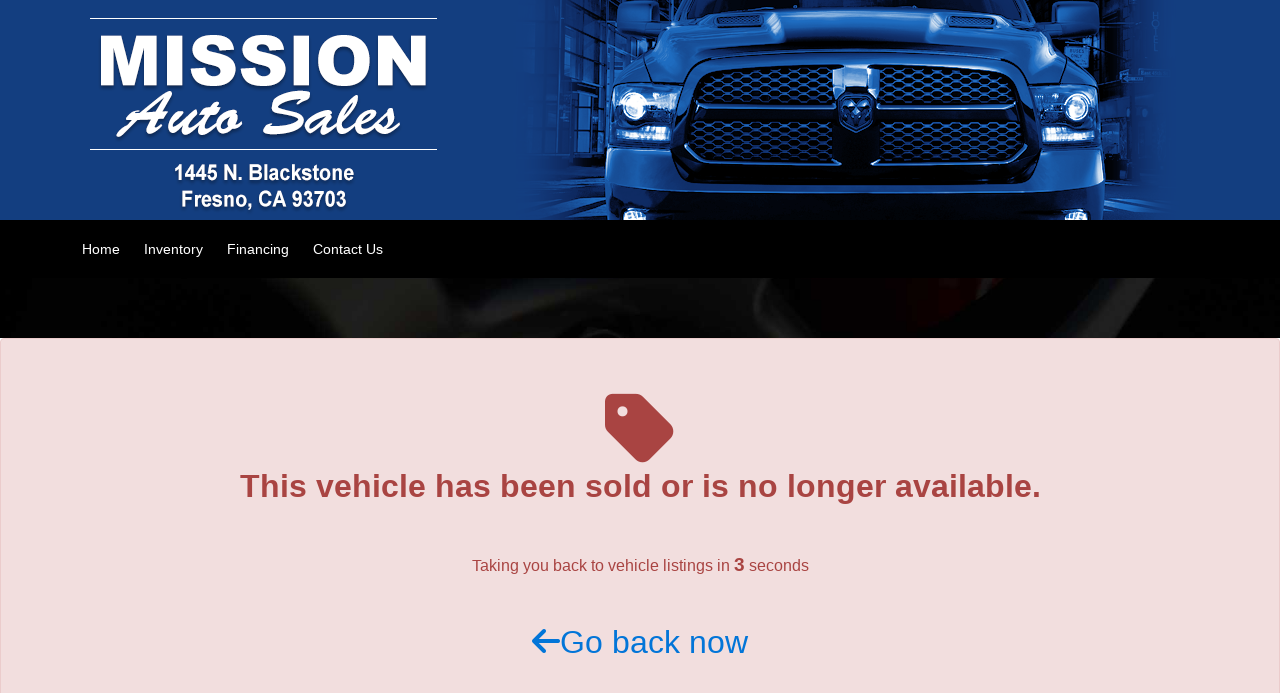

--- FILE ---
content_type: text/html; charset=utf-8
request_url: https://www.missionautosalesusa.com/VehDetail.aspx?Veh=2018_Chevrolet_Express_2500_Cargo&stk1=103&dlr1=479&wsid=124
body_size: 12575
content:


<!DOCTYPE html>

<html lang="en">
<head><link as="style" rel="stylesheet" href="/Styles/menu_8.css"></link><link as="style" rel="stylesheet" href="/Styles/Obsidian.css"></link><link rel="stylesheet" href="/Styles/Obsidian_7.css"></link><meta charset="utf-8" /><meta name="viewport" content="width=device-width, initial-scale=1.0, maximum-scale=1, user-scalable=no" /><title>
	
</title><link rel="stylesheet" href="https://maxcdn.bootstrapcdn.com/bootstrap/4.0.0-alpha.3/css/bootstrap.min.css" integrity="sha384-MIwDKRSSImVFAZCVLtU0LMDdON6KVCrZHyVQQj6e8wIEJkW4tvwqXrbMIya1vriY" crossorigin="anonymous" /><link rel="stylesheet" href="/Styles/Other/animate.css" />
    <!--<link rel="stylesheet" href="https://maxcdn.bootstrapcdn.com/font-awesome/4.6.3/css/font-awesome.min.css" />-->
    <link rel="stylesheet" href="/Styles/fontawesome_allv6.5.1.min.css" /><link rel="stylesheet" href="/Styles/fontawesomev4-shims.min.css" /><link rel="stylesheet" href="/Styles/fontawesomev4-font-face.min.css" /><link rel="stylesheet" href="/Styles/template_pages.css?d=2_5_2024" /><link id="favicon160" href="favicon_asncars.ico" rel="icon" type="image/x-icon" />
    

    
    <script src="https://ajax.googleapis.com/ajax/libs/jquery/3.0.0/jquery.min.js" integrity="sha384-THPy051/pYDQGanwU6poAc/hOdQxjnOEXzbT+OuUAFqNqFjL+4IGLBgCJC3ZOShY" crossorigin="anonymous"></script>

    <script   src="https://cdnjs.cloudflare.com/ajax/libs/tether/1.2.0/js/tether.min.js" integrity="sha384-Plbmg8JY28KFelvJVai01l8WyZzrYWG825m+cZ0eDDS1f7d/js6ikvy1+X+guPIB" crossorigin="anonymous"></script>
    <script src="https://maxcdn.bootstrapcdn.com/bootstrap/4.0.0-alpha.3/js/bootstrap.min.js" integrity="sha384-ux8v3A6CPtOTqOzMKiuo3d/DomGaaClxFYdCu2HPMBEkf6x2xiDyJ7gkXU0MWwaD" crossorigin="anonymous"></script>
    

    
    


    <script type="text/javascript" src="Script/site.js?v=7_2023"></script>
    <script type="text/javascript" src="Script/maskedinput.js?d=04112017" defer="defer"></script>
    <script async src='https://www.googletagmanager.com/gtag/js?id=G-0D9VD15R12'></script><script>  window.dataLayer = window.dataLayer || [];  function gtag(){dataLayer.push(arguments);}  gtag('js', new Date());  gtag('config', 'G-0D9VD15R12', {  'custom_map': {'dimension1': 'dimension1'}});  </script><meta itemprop="name" content="Vehicle Sold!" /><meta itemprop="description" content="This vehicle was sold, you will be redirected to other inventory from Mission Auto Sales" /></head>
<body id="SiteBody">
    <form name="aspnetForm" method="post" action="./VehDetail.aspx?Veh=2018_Chevrolet_Express_2500_Cargo&amp;stk1=103&amp;dlr1=479&amp;wsid=124" id="aspnetForm">
<div>
<input type="hidden" name="__VIEWSTATE" id="__VIEWSTATE" value="LBzY5qRzS2f0fTjfKJeVYEmA/[base64]/Lmys24otLNdXayEp7zQ+J2189P6UmMtxK8DnKeUtUJ8NBVnFpeIq/ydythpP2VKDLePE4CrJHizjMo6YXWGFXskUJ5LRz6uV8axQPIVAagrs+XaokAjHrpR8qXPEDj+LMLdrPSo59n2OK7O+Dqj26t+eC7rpitlJsi+04Rnkk97xmNeewysRbsqme5VZTAnKxWvRf71mXZzPO0EaAFOtPU5bKRGTLOy+LYfPfNsqJIxl9uf/MpNx2m5W2hTuwPVrKdhgjDZGfL/7Aps/[base64]/Eub5xDoGPofB5uQ3yDhIkdVf4yF0nypHekvfgFLNu8go67M/ZUQ4zxvEvMQnwk4Np5ShUFUwxl7TFMVPmwsiclHfMa7n+fYZMrFNtazaqrNu7dgcz0mUl8NLXceIK+7d/a6S+glHwRTaUOpaSVu7lY0Emz/XWYaSCJMDJ2DxXeeJniM2wHn5KwPQ9hl0l69sZTTfYLbN5wBq0wIT9kyfsnYl2cLaRLicwwcEyZ11lUjvmOpESdCrN/GD93+h8PL+afrWh9DlO3YO+o+pBCFXFuRxMN0GnSW4Z30081uIeKxbeRclrXlxXHwnTEMtha0cTqv1fw3yODZGOLaDhiipsMbHrpG+prXvt07Y4zupTXOJp9axVFfCyamEB7Ljp/u+IHgyHZpD2m3b20e+i4rjNrBj5sUHRjLre5/08s8HKiEMy0BIKdCv0jfqO1NjluurwP6lTkdRSkXek1wvwviwU7RKazgP0G1n7VYDlShUMvbNL7j2EEDnZa3i2lZns4pOtcAtdWaHyPWFM7IzRStJSinl2QJR1Ndn5OqvqRdBWelucPSipLc3k3Nvb/UKri1iKSIir6BRQDA6bcxeW3dK7A/u9qvn0cVcRz6Pmx1h2DjTYvYGuToMYfEidgbr1y8udC4kvkDpVHIu+RIYgn+GNm0jOyPmi3Lmju8cDMFzrBWhfGRBU2kaV32Uh5gWFN4crK7j7lw7mqXYuZoXwNFsePDqbBbC4wJl34DEKs5dMe62d0UYsTiNPgC3MFnSVW/5QfANpDPzimI3D1QepIpAJAq/nb1fkfqZL62hx64GRZbrU8vrpJdygL1tOUgqqXxQDBi94VOOiNIXaNS5w+dbKYzv3tyd/+pPM57qAWBsdAXaaKwLErbF6wjMt0NAW/Nv9vkWn3rHc1Obl8dUZpIGou8tD8hR83AhAswPM1lyO9U6XXf2iVUHSV9NN5EH7ytwrZFfckOuTOPuX6ws8m12+AqqTioDQOq4LaeGL05gBNcBmqZG42KzfINznh1P7U/lXPMW0snhj/TigxnmSAfoMGns8gZkhVO+N7BAFT6A2mKyuypDKCQp/VMvwO7Klr3YMUI9ruPwHsbDIFiS8+qQnB37QfcrZYVegk6MluBQQMkWvW+B9qzE2UAVMUgQP7k8e9R+PF2UlcgiLCb7lYrbhpQ61AdVxkYvhpnRw6ml4MFvnuXfGSY9z/pRh2f6G1x+gMN/Y83mbzn2dz6ZLOjcR/[base64]/KGIOrA0f+LHboJJFJ2Lp17YQXXZbm55nPV1mppIfq4OTG/dpFjniwcsoNSc6FJXrlAFUaxk2MMfdyRX8gutZ3Ipj1vho9uHERk3P41SFctVwZh0SzFj1DlKsfEkThT2ANP+JsRfBEd5zmfBZdMyYwQfG1r8TcnGum3G68a7CRI8gdNd/nZQi7DEeDK8UoBh9OcMpTzY3DuQvpkvbgNaC5wC/a2dHz8vmMlWLLEmWv2N6hYTEB6WJQk5S9zwZiITYDj49178y0pYcHcCm8RTkLBCN7VS2yMw7v5H2DuHNrmsnTzA4rDJvWZIRuDUeF1bbSfJcfpVYkPSzc0f/S2Rjr5JJFCv2ia1Vg0b1wTGIbrabARa8Hvc3fWhfjcZvb3d7u0zwVhta7q/bEpSHbf87W1ykCMOupBJDpmfjsVUQ3lyO7hvA7pv9TVa+Daic7ePasegAIKGU8EICEw0EZUXlWPjQUKGuyWrh78njwyJmEHZ5Z1bnYQ6wsmHrFbm5eVz3XOkegwCKzJIY4qMoeE3wTgi94o2wh4v48vgXbAUDlWpubU5TL/B0mKvMosao1swxhhEQWVCN3aLApvG/47MsMrv7UDAmsptkiHWgBow4XBxSQjF9Ezkir4R4zs+mNVYnE1C+72rGGxbMPK0bCkVUzX794sQVAGQ7YoBC5PRhwk+H5MqZzuw7x0HFy65w8tyCmytxUqf9jokEO2dp5aZ5yVB2EMRvXBcGunJmHM9+q/0EsZqKlsUGEdNyNpn4L1hwPK8RkYrIqT0yLlW0eP4nZlOYbHHFmA9yL8ctWMxCxQ9miYv1627tNvZPIljgJs9GN568TDZs/v43jIDyI2bDT/IpXvK13Rwvfs0jYeJPOomebLhfva2T77rWnjg1148SGl6AsNR1CSJwbyallfZjdMp42FeT4I1PGrX38ozFQZUNnMK1BMhZ/L5x/9Xy/30F8BbTrf79piOlSLeIMA/9ZyI/3UUCfPqD2AT+MR+zl8Wud2MrnyZgF/cgdIDR2jxM/PT+5Ed/PRQ496goPSWEwyjk+kXhEWUqoPjhXdnY4+SzClzHh3gycmDTGKsr0D4M3HqmTWLGli+iil7F903SzJC/[base64]/Vhn31+WhdyVCea7BfxGBV41XgbfQtqnCJZG262XYHeIGSDQSU2hYAPllda9OvIGt4hW57FeiHuCmjTVXcpGblhYYRXppx3JcoDyaqo11d4VIBddqsmLdvOo2aIJheijwSnPtSebhAb+bgKR5fN/996ocDAykBhePAAhTQoKaKr83KuBNQbKCbM16Zx85qm6MBVKeJMZZR0h2xBvp40uiq67AXie/6hKM2t4y3E8pMPuICfiBCsMmoEC97ZYyiW97rpjKHQVxAGLvQ85+xkLOTB/[base64]" />
</div>

<script type="text/javascript">
//<![CDATA[
var theForm = document.forms['aspnetForm'];
if (!theForm) {
    theForm = document.aspnetForm;
}
function __doPostBack(eventTarget, eventArgument) {
    if (!theForm.onsubmit || (theForm.onsubmit() != false)) {
        theForm.__EVENTTARGET.value = eventTarget;
        theForm.__EVENTARGUMENT.value = eventArgument;
        theForm.submit();
    }
}
//]]>
</script>


<script src="/WebResource.axd?d=pynGkmcFUV13He1Qd6_TZDE-dCoj7jJAh9D4SBRuGESenss1W1roMq48mbMzlhp9BiwBupkuAYFNTrxwa5VyZA2&amp;t=638627955619783110" type="text/javascript"></script>

<div>

	<input type="hidden" name="__VIEWSTATEGENERATOR" id="__VIEWSTATEGENERATOR" value="998B8479" />
	<input type="hidden" name="__SCROLLPOSITIONX" id="__SCROLLPOSITIONX" value="0" />
	<input type="hidden" name="__SCROLLPOSITIONY" id="__SCROLLPOSITIONY" value="0" />
	<input type="hidden" name="__EVENTTARGET" id="__EVENTTARGET" value="" />
	<input type="hidden" name="__EVENTARGUMENT" id="__EVENTARGUMENT" value="" />
</div>
        <div id="MasterHeader"><style>
.imgBanner-cont { margin-top:30px; }
.Button_Single { padding:10px; }
.FeaturedVehicles_4_LightSlider, .Map_SingleLot { margin-top:40px; }
@media(max-width:990px) {
.ContainerID510 .lq-sq { height:auto; }
}
.map-title { font-size:2rem; font-weight:bold; }
.vehdetail-lg-btn:hover { color:#fff; }
.a2a_button_email2 { background-color:#a00; }
#btPrinter { background-color:#133e80; }
.test-title, .td-header-title, .cp-title, .staff-header-title, .finance-header-title, .specials-header { font-size:40px; font-weight:bold; text-align:center; margin:30px 0px 20px; }
.cp-title { color:#fff; }
#lblTitle { color:#222; }
.testdrive-body, .contact-form-cont { margin-bottom:20px; }
</style><style>.banner {background-color:#133e80;}</style></div>
        <div id="MyDiv"></div>
        <div id="Top_Dealers" class="MasterPageItems">
            
            
            <div id="div_Banner_Simple" class="banner">
                <a href="http://www.MissionAutoSalesUSA.com" id="a_Banner">
                    <div class="banner-cont">
                        <img id="img_Banner" src="//www.asncars.com/img/DealerLogos/124.png" style="border-width:0px;" />
                    </div>
                </a>
            </div>
            
<div class="Navbar">
    <div class="fixed-menu">
        
<div class="Navbar_Sub">
    <div class="container-nav">
        <div id="Nav_phone" class="head-phone"><a href='tel:5592372228'><i class='fa fa-phone'></i>&nbsp;&nbsp;<span class='nb-phone'>(559) 237-2228</span></a></div>
        <div id="Nav_Address" class="head-loc"><a target='_blank' href='http://maps.google.com/?q=1445 N. Blackstone Fresno,CA 93703'><i class='fa fa-map-marker'></i>&nbsp;&nbsp;<span class='nb-loc'>1445 N. Blackstone, Fresno, CA</span></a></div>

        <div class="mynav">
            <a class="menu-link active" href="#menu">
                <div class="mobile-btn">
                    <div class="icon-bar"></div>
                    <div class="icon-bar"></div>
                    <div class="icon-bar"></div>
                </div>
            </a>
            <nav id="menu" class="menu">
                <ul id="UL_Navbar">
                    
                <li><a href="/">Home</a></li><li class="has-submenu"><a href="/Inventory.aspx?wsid=124">Inventory</a><ul class="sub-menu"><LI><a href="/Inventory.aspx?wsid=124">All Inventory</a></LI><LI><a href="/SpecialsList.aspx?wsid=124">Specials</a></LI></ul></li><li><a href="/Finance2.aspx?wsid=124">Financing</a></li><li class="has-submenu"><a href="/ContactUs_New.aspx?wsid=124">Contact Us</a><ul class="sub-menu"><LI><a href="/Testimonials_New.aspx?wsid=124">Testimonials</a></LI><LI><a href="/TestDrive_New.aspx?wsid=124">Schedule Test Drive</a></LI><LI><a href="/ContactUs_New.aspx?wsid=124">Contact Us</a></LI><LI><a href="/Staff_New.aspx?wsid=124">Meet Our Staff</a></LI></ul></li></ul>
            </nav>
        </div>
    </div>
</div>

    </div>
    <div class="sub-header-nav">
        
<div class="Navbar_Sub">
    <div class="container-nav">
        <div id="Nav_phone" class="head-phone"><a href='tel:5592372228'><i class='fa fa-phone'></i>&nbsp;&nbsp;<span class='nb-phone'>(559) 237-2228</span></a></div>
        <div id="Nav_Address" class="head-loc"><a target='_blank' href='http://maps.google.com/?q=1445 N. Blackstone Fresno,CA 93703'><i class='fa fa-map-marker'></i>&nbsp;&nbsp;<span class='nb-loc'>1445 N. Blackstone, Fresno, CA</span></a></div>

        <div class="mynav">
            <a class="menu-link active" href="#menu">
                <div class="mobile-btn">
                    <div class="icon-bar"></div>
                    <div class="icon-bar"></div>
                    <div class="icon-bar"></div>
                </div>
            </a>
            <nav id="menu" class="menu">
                <ul id="UL_Navbar">
                    
                <li><a href="/">Home</a></li><li class="has-submenu"><a href="/Inventory.aspx?wsid=124">Inventory</a><ul class="sub-menu"><LI><a href="/Inventory.aspx?wsid=124">All Inventory</a></LI><LI><a href="/SpecialsList.aspx?wsid=124">Specials</a></LI></ul></li><li><a href="/Finance2.aspx?wsid=124">Financing</a></li><li class="has-submenu"><a href="/ContactUs_New.aspx?wsid=124">Contact Us</a><ul class="sub-menu"><LI><a href="/Testimonials_New.aspx?wsid=124">Testimonials</a></LI><LI><a href="/TestDrive_New.aspx?wsid=124">Schedule Test Drive</a></LI><LI><a href="/ContactUs_New.aspx?wsid=124">Contact Us</a></LI><LI><a href="/Staff_New.aspx?wsid=124">Meet Our Staff</a></LI></ul></li></ul>
            </nav>
        </div>
    </div>
</div>

    </div>
</div>

<script>
    $(document).ready(function () {
        var $nm = $(".nav-menu");
        $mb = $(".mobile-btn"),
        $fm = $(".fixed-menu"),
        $fmenu = $('.fixed-menu').find(".menu"),
        $smenu = $('.sub-header-nav').find(".menu"),
        $fmenulink = $('.fixed-menu').find('.menu-link'),
        $smenulink = $('.sub-header-nav').find('.menu-link'),
        $menuTrigger = $('.has-submenu > a');

        var banH = $(".banner-cont").height() + 58 + $('#MasterHeader').height();
        $(window).scroll(function () {
            var $this = $(this);
            if ($this.scrollTop() > banH) {
                if ($fmenulink.css("display") != "none") {
                    $fm.css("top", "0px");
                } else {
                    $fm.css("top", "0px");
                }
            } else {
                if ($fmenulink.css("display") != "none") {
                    $fm.css("top", "-140px");
                } else {
                    $fm.css("top", "-60px");
                }
            }
        });


        $mb.click(function () {
            if ($nm.css("height") == "0px") {
                $nm.animate({ height: 300 }, 200);
            } else {
                $nm.animate({ height: 0 }, 200);
            }
        });

        $fmenulink.click(function (e) {
            e.preventDefault();
            $fmenulink.toggleClass('active');
            $fmenu.toggleClass('active');
        });

        $smenulink.click(function (e) {
            e.preventDefault();
            $smenulink.toggleClass('active');
            $smenu.toggleClass('active');
        });

        $menuTrigger.click(function (e) {
            e.preventDefault();
            var $this = $(this);
            $this.toggleClass('active').next('ul').toggleClass('active');
        });

    });
</script>

        </div>
        <div id="Top_ASA" class="MasterPageItems">
        </div>
        



    


    
    

    <div class="content">
        <div class="details-top">
            
        </div>

        <div id="pnlSold" class="alert alert-danger text-xs-center" style="line-height: 25px; padding: 50px 15px 100px 15px;">
	
            <i class="fa fa-5x fa-tag"></i>
            <br />
            <h2>This vehicle has been sold or is no longer available.</h2>
            <h6 style="margin: 50px 0;">Taking you back to vehicle listings in <span id="LeadTimer" style="font-weight: bold; font-size: 1.2em;">5</span> seconds</h6>
            <a href="Inventory.aspx?Veh=2018_Chevrolet_Express_2500_Cargo&stk1=103&dlr1=479&wsid=124" id="a_goback" style="font-size: 2em;"><i class="fa fa-arrow-left"></i>Go back now</a>
            <script type="text/javascript">
                var currentsecond = 6;
                function countredirect() {

                    if (currentsecond != 1) {
                        currentsecond -= 1
                        $('#LeadTimer').text(currentsecond);
                    }
                    else {
                        window.location.href = $('#a_goback').attr('href');
                        return
                    }
                    setTimeout("countredirect()", 1000)
                }

                countredirect()
            </script>
        
</div>

        <div class="dealer-info-cont">
            <div class="container">
                <h2 id="lblDealerName" class="sim-header" style="font-size: 2em;"></h2>
                <a href="/" id="A_DealerURL">
                    <img id="imgDealerLogo" class="sim-header img-fluid" style="margin: auto;" /></a>
                <div id="lblDealerPhone" class="sim-header"></div>
                <div class="sim-header" >
                    <div class="contact-loc-title">Hours<i style="margin-left: 5px;" class="fa fa-clock-o "></i>&nbsp;<span id="lblOpenNow" class="text-success"></span></div>
                    <div id="pnlWeekdaysHours" class="contact-info-row contact-info-wkhours">
                        Weekdays:
                        <span id="lblWeekdayHours"></span>
                    </div>
                    
                    <div class="contact-info-row contact-info-sathours">
                        Saturdays:
                        <span id="lblSaturdayHours"></span>
                    </div>
                    <div class="contact-info-row contact-info-sunhours">
                        Sundays:
                    <span id="lblSundayHours"></span>
                    </div>
                </div>
                <h4 id="lblAddressInfo" class="sim-header"></h4>
            </div>
            
        </div>


        
        
        



<div class="container sim-container" id="SVs" style="display:none;">
    <h4 class="sim-header">Similar Vehicles</h4>
    <div class="row">
    <div class="col-md-3 col-sm-3 col-xs-6">
        <div class="sim-veh-cont" >
            <div class="sim-main-cont">
                <a id="SV_a2_1"><img src="" id="SV_1" /></a>
                <div class="sim-veh-title"> </div>
                <div class="sim-veh-price"> </div>
            </div>
            <div class="sim-btn-back"></div>
            <div class="sim-btn-cont">
                <a id="SV_a_1" class="btn btn-default"><span><i class="fa fa-search"></i>&nbsp;Details</span></a>
            </div>
        </div>
    </div>

    <div class="col-md-3 col-sm-3 col-xs-6">
        <div class="sim-veh-cont"   >
            <div class="sim-main-cont">
                <a id="SV_a2_2"><img src="" id="SV_2" /></a>
                <div class="sim-veh-title"> </div>
                <div class="sim-veh-price"> </div>
            </div>
            <div class="sim-btn-back"></div>
            <div class="sim-btn-cont">
                <a  id="SV_a_2" class="btn btn-default"><span><i class="fa fa-search"></i>&nbsp;Details</span></a>
            </div>
        </div>
    </div>

    <div class="col-md-3 col-sm-3 col-xs-6">
        <div class="sim-veh-cont"   >
            <div class="sim-main-cont">
                <a id="SV_a2_3"><img src="" id="SV_3" /></a>
                <div class="sim-veh-title"> </div>
                <div class="sim-veh-price"> </div>
            </div>
            <div class="sim-btn-back"></div>
            <div class="sim-btn-cont">
                <a  id="SV_a_3" class="btn btn-default"><span><i class="fa fa-search"></i>&nbsp;Details</span></a>
            </div>
        </div>
    </div>

    <div class="col-md-3 col-sm-3 col-xs-6">
        <div class="sim-veh-cont">
            <div class="sim-main-cont"   >
                <a id="SV_a2_4"><img src="" id="SV_4" /></a>
                <div class="sim-veh-title"> </div>
                <div class="sim-veh-price"> </div>
            </div>
            <div class="sim-btn-back"></div>
            <div class="sim-btn-cont">
                <a  id="SV_a_4" class="btn btn-default"><span><i class="fa fa-search"></i>&nbsp;Details</span></a>
            </div>
        </div>
    </div>
        </div>
</div>

<script>
    $(document).ready(function () {
        GetSimilarVehicles();
        var $simveh = $(".sim-veh-cont");
        $simveh.each(function () {
            var $this = $(this);
            var $btncont = $this.find(".sim-btn-cont");
            var $btnback = $this.find(".sim-btn-back");
            $this.hover(function () {
                $btncont.stop();
                $btnback.stop();
                $btncont.animate({ "top": "15px" });
                $btnback.animate({ "top": "0px", opacity:100 }, "fast");
            }, function () {
                $btncont.stop();
                $btnback.stop();
                $btncont.animate({ "top": "-70px" }, "fast");
                $btnback.animate({ "top": "-70px", opacity: 0 }, "fast");
            })
        })
        
    })
    function GetSimilarVehicles() {
        var toPost = {
            Data: {
                stk1: QS['stk1'],
                dlr1: QS['dlr1'],
                wsid: QS['wsid'],
                zip: QS['zip'],
                radius: QS['radius']
            }
        };
        $.ajax({
            type: "POST",
            url: "VehDetail.aspx/SimilarVehicles",
            data: JSON.stringify(toPost),
            contentType: "application/json; charset=utf-8",
            dataType: "json",
            success: function (msg) {
                var ddd = JSON.parse(msg.d);
                $.each(ddd, function (i, val) {
                     
                    $('#SVs').show();
                    $('#SV_' + (i + 1)).attr('src', val.Img);
                    $('#SV_a2_' + (i + 1)).siblings('.sim-veh-title').html(val.Descr);
                    $('#SV_a2_' + (i + 1)).siblings('.sim-veh-price').html(val.Price);
                    $('#SV_a_' + (i + 1)).attr('href', val.Link);
                    //console.log(i + ': ' + val.Img);
                });
                 
            }
        });
    }
</script>

        

    </div>
    <script type="text/javascript">

        $(document).ready(function () {
            $('#btDirections').click(function () {

                var SA = $(this).parent().siblings('#txtDirections').val();
                var DD = $(this).attr('data-l');
                $(this).attr('href', 'http://maps.google.com/maps?saddr=' + SA + '&daddr=' + DD);
                return true;
            });
            $('.txtDirections').keydown(function (event) {
                if (event.keyCode == 13) {
                    $('#btDirections').focus();
                    $('#btDirections')[0].click();
                    //window.open($(this).siblings('.input-group-btn').find('.btSearch')[0].attr('href'), '_blank');//
                    return false;
                }
            });
            $('.txtDirections').keyup(function (event) {
                if (event.keyCode == 13) {

                    return false;
                }
            });
            $('.txtDirections').keypress(function (event) {
                if (event.keyCode == 13) {

                    return false;
                }
            });
        })
    </script>
    


        <a href="#" class="back-to-top bottom-btn-color"><i class="fa fa-angle-up" aria-hidden="true"></i></a>
        

        <div id="MasterFooter"></div>
        

<style>
    .footer-info-cont {
        padding: 40px 0px;
        background-color: #1a1a1a;
        color: #bbb;
    }
    .footer-info-cont a {
        color: #bbb;
    }
    .footer-info, .rights-cont {
        padding-top: 0px;
        padding-bottom: 0px;
    }

    .ft-soc-btn {
        float: left;
        font-size: 24px;
        height: 40px;
        width: 40px;
        line-height: 40px;
        text-align: center;
        color: #888;
        cursor: pointer;
        -webkit-transition: all .5s ease;
        -moz-transition: all .5s ease;
        -ms-transition: all .5s ease;
        -o-transition: all .5s ease;
        transition: all .5s ease;
    }

    .footer-sect {
        margin-bottom: 60px;
    }

    .footer-sect-title {
        padding-bottom: 8px;
        margin-bottom: 10px;
        text-transform: uppercase;
        border-bottom: 1px solid #444;
    }

    .footer-about-cont {
        line-height: 24px;
    }

    .footer-links {
    }

        .footer-links li {
            padding-bottom: 10px;
        }

            .footer-links li a {
                font-family: 'Roboto', sans-serif;
                color: #bbb;
                font-size: 16px;
                -webkit-transition: all 0.3s ease;
                -o-transition: all 0.3s ease;
                transition: all 0.3s ease;
            }

                .footer-links li a:hover {
                    text-decoration: none;
                    color: #fff;
                }

    .footer-contact-cont {
        padding-bottom:15px;
    }
    .footer-contact-info {
        margin-bottom: 5px;
        font-size: 14px;
    }

    .footer-social {
        text-align: center;
        padding-top: 0px;
        padding-bottom: 0px;
    }

        .footer-social .social-btns-cont {
            float: none;
            display: table;
            margin: 0 auto;
            padding-bottom: 20px;
        }

    .rights-cont {
        text-align: center;
        padding-top: 30px;
        border-top: 1px solid #444;
    }

    .ft-fb-li-btn:hover {
        background-color: #3b5998;
        color: #fff;
    }

    .ft-yt-li-btn:hover {
        background-color: #e62117;
        color: #fff;
    }

    .ft-tw-li-btn:hover {
        background-color: #339cc3;
        color: #fff;
    }

    .ft-li-li-btn:hover {
        background-color: #0177b5;
        color: #fff;
    }

    .ft-pin-li-btn:hover {
        background-color: #bd081c;
        color: #fff;
    }

    .ft-gp-li-btn:hover {
        background-color: #db4437;
        color: #fff;
    }

    .ft-fl-li-btn:hover {
        background-color: #128fdc;
        color: #fff;
    }

    .ft-tu-li-btn:hover {
        background-color: #529ecc;
        color: #fff;
    }

    .ft-ins-li-btn:hover {
        background-color: #3897f0;
        color: #fff;
    }

    .ft-vk-li-btn:hover {
        background-color: #4c75a3;
        color: #fff;
    }

    .footer-soc-ul li {
        float: left;
    }

    .footer-power {
        margin-top: 15px;
        text-align: center;
    }

        .footer-power a {
            color: #bbb;
        }
</style>

<div class="footer-info-cont">
    <div class="container footer-info">
			<div class="col-md-4 footer-sect">
				<div class="footer-links">
					<h5 class="footer-sect-title">Links</h5>
					<ul>
						<li class=""><a href="/">Home</a></li>
						<li class=""><a href="/Inventory.aspx?wsid=124" id="Footer_Inventory">Inventory</a></li>
						<li class=""><a href="/Finance2.aspx?wsid=124" id="Footer_Financing">Financing</a></li>
						<li class=""><a href="/ContactUs_New.aspx?wsid=124" id="Footer_Contact">Contact Us</a></li>
                        <li class=""><a href="/PrivacyPolicy.aspx?wsid=124" id="Footer_Privacy">Privacy Policy</a></li>
					</ul>
				</div>
			</div>
			<div id="pnlFooter_About" class="col-md-4 footer-sect">
				<div class="footer-about">
					<h5 class="footer-sect-title">About Us</h5>
					<div id="AboutUsDescription" class="footer-about-cont">Welcome to Mission Auto Sales.  Start your next vehicle search at our dealership.  See cars, trucks, and SUVs for sale at Mission Auto Sales located at 1445 N. Blackstone, Fresno, CA 93703.  </div>
				</div>
			</div>
			<div id="pnlFooter_Contact" class="col-md-4 footer-sect">
				<div class="footer-about">
					<h5 class="footer-sect-title">Contact Info</h5>
                    
                            <div class='footer-contact-cont footer-contact-cont_479_0'>
                                <div class='footer-contact-name'>Mission Auto Sales</div>
						        <div class="footer-contact-info"><a id="footer-contact-info-tel"  href='tel:5592372228'>
							        <i class="fa fa-phone"></i>&nbsp;&nbsp;
							        <span>(559) 237-2228</span></a>
						        </div>
						        <div class="footer-contact-info"><a id="footer-contact-info-address" target="_blank" href='http://maps.google.com/?q=1445 N. Blackstone, Fresno, CA'>
							        <i class="fa fa-map-marker"></i>&nbsp;&nbsp;
							        <span>1445 N. Blackstone, Fresno, CA 93703</span></a>
						        </div>
						
					        </div>
                        
					
				</div>
			</div>
		</div>
		<div class="container footer-social">
			<div class="social-btns-cont">
                <ul class="footer-soc-ul">
                    <li></li>
                    <li></li>
                    <li></li>
                    <li></li>
                    <li></li>
                    <li></li>
                    <li></li>
                    <li></li>
                    <li></li>
                    <li></li>
                    <li></li>
                </ul>
			</div>
		</div>
		<div class="container rights-cont">Copyright © 2026. All Rights Reserved</div>
        <div class="footer-power">
            <a href="http://www.asnsoftware.com" target="_blank">
                <span>Powered by ASN Software</span>&nbsp;&nbsp;
                <span><img src="/img/ASNBadge.png" /></span>
            </a>
        </div>
</div>

        <!-- Modal (Lead) -->
        
        <!-- Modal () -->
        
        
    

<script type="text/javascript">
//<![CDATA[

theForm.oldSubmit = theForm.submit;
theForm.submit = WebForm_SaveScrollPositionSubmit;

theForm.oldOnSubmit = theForm.onsubmit;
theForm.onsubmit = WebForm_SaveScrollPositionOnSubmit;
//]]>
</script>
</form>
    <script>
        var FormCounter = 0;
        $(document).ready(function () {
            var amountScrolled = 300;
            if ($(window).scrollTop() > amountScrolled) {
                $('a.back-to-top').fadeIn('slow');
            }
            $(window).scroll(function () {
                if ($(window).scrollTop() > amountScrolled) {
                    $('a.back-to-top').fadeIn('slow');
                } else {
                    $('a.back-to-top').fadeOut('slow');
                }
            });

            $('a.back-to-top').click(function () {
                $('html, body').animate({
                    scrollTop: 0
                }, 700);
                return false;
            });
            $('#btSMS').click(function () {
                $('#iFrame_SMS').attr('src', $('#iFrame_SMS').attr('data-src'));
                $('#Modal_SMS').modal();
                return false;
            });
            window.closeMasterModal = function () {
                $('#Modal_SMS').modal('hide');

            }
            //$("link[rel='preload']").attr('rel', 'stylesheet');

            $('#aspnetForm').submit(function () {

                if (FormCounter++ > 0) {
                    console.log('Double-Click Prevented');
                    return false;
                } else {

                    window.setTimeout(function () { FormCounter = 0; }, 2000); //reset it after 1 second (form validators will cause this event before the form is validated)
                }
            });

        })
    </script>
</body>
</html>


--- FILE ---
content_type: text/css
request_url: https://www.missionautosalesusa.com/Styles/Obsidian.css
body_size: 4182
content:
html,body{height:100%;margin:0}h2{text-align:center;font-size:36px;color:#434343;font-weight:700 !important}@media(min-width:768px){.banner-cont{max-width:690px}}@media(min-width:992px){.banner-cont{max-width:940px}}@media(min-width:1200px){.banner-cont{max-width:1140px}}.banner-cont{margin-left:auto;margin-right:auto}.banner img{display:block;width:100%;margin:0 auto}.bannertext-cont{background-repeat:no-repeat;background-size:cover;position:relative;background-position:50%;-webkit-transition-property:background-image;transition-property:background-image;-webkit-transition-duration:.5s;transition-duration:.5s;-webkit-transition-timing-function:ease-out;transition-timing-function:ease-out}.grid-overlay{background:url(backgrounds/gridtile.png);width:100%;height:100%;position:absolute;top:0;left:0}.banner-text-cont{position:relative;padding:80px 0;z-index:5;text-align:center;z-index:5;background:rgba(0,0,0,.4);color:#fff}.text-ban-slide{padding:15px}.ban-title{display:table;font-size:40px;padding:20px;border:1px solid #fff;margin:0 auto}.ban-text{font-size:18px;padding:20px 0;max-width:800px;margin:0 auto}.bt-dir-nav a{position:absolute;top:45%;z-index:9;cursor:pointer;display:block;width:30px;height:30px;background-image:url(../img/arrows_black.png);background-repeat:no-repeat;text-indent:-9999px;border:0}.bt-right-nav{background-position:-30px 0;right:0}.btn-red{background-color:#c0242f;color:#fff;border:0;outline:none}.containerFullWidth .container{max-width:100%;padding-left:0;padding-right:0;margin-left:0;margin-right:0;overflow-x:hidden}@media(min-width:768px){.container-nav{max-width:690px}}@media(min-width:992px){.container-nav{max-width:940px}}@media(min-width:1200px){.container-nav{max-width:1140px}}.container-nav{margin-left:auto;margin-right:auto}.fixed-menu{z-index:1000;display:none}.sub-header-nav{position:relative;z-index:1000}.head-phone{display:none}.head-loc{display:none}.mynav{width:100%}.menu-link{display:none}.mobile-btn{width:42px;height:32px;border-radius:5px;padding:8px 8px 4px 8px}.mobile-btn .icon-bar{height:2px;margin-bottom:4px}.menu{-webkit-transition:all .3s ease;-moz-transition:all .3s ease;-ms-transition:all .3s ease;transition:all .3s ease}.menu ul{padding:0;margin:0;list-style:none;position:relative;display:table}.menu>li>ul.sub-menu{min-width:10em;padding:4px 0}.menu ul li{padding:0}.menu>ul>li{display:inline-block}.menu ul li a{display:block;text-decoration:none;font-size:.9em}.menu ul li>a{height:58px;padding:19px 12px}.menu ul li>ul{opacity:0;transform:translate(0,40px);-webkit-transition:all .5s ease;-moz-transition:all .5s ease;-ms-transition:all .5s ease;transition:all .5s ease}.menu ul li:hover>ul{visibility:visible;opacity:1;transform:translate(0,0)}.menu ul ul{visibility:hidden;position:absolute;top:100%;min-width:160px}.menu ul li:hover>ul{display:block}.menu ul ul>li{position:relative}.menu ul ul>li a{padding:5px 15px 5px 10px;height:auto}.menu ul ul ul{position:absolute;left:100%;top:0}@media all and (max-width:767px){.sub-header-nav .mynav{display:block;width:100%}.example-header .container{width:100%}a.menu-link{display:block;float:right;text-decoration:none;padding:12px 12px}.menu{clear:both;min-width:inherit;float:none}.menu,.menu>ul ul{overflow:hidden;max-height:0}.menu>li>ul.sub-menu{padding:0;border:none}.menu.active,.menu>ul ul.active{max-height:55em}.menu ul{display:inline}.menu li,.menu>ul>li{display:block}.menu li a{display:block;padding:.8em;position:relative}.menu li.has-submenu>a:after{content:'+';position:absolute;top:0;right:0;display:block;font-size:1.5em;padding:.55em .5em}.menu li.has-submenu>a.active:after{content:"-"}.menu ul ul>li a{height:58px;padding:19px 18px 19px 30px}.menu ul ul,.menu ul ul ul{display:inherit;position:relative;left:auto;top:auto;border:none}}.Articles_3{padding:40px 0 0}.article_image_container{position:relative}.articles_header_container{margin-bottom:20px;text-align:center}.art-img-cont{height:200px;background-size:cover;background-position:50%;margin-bottom:20px}.article_title{font-size:22px;font-weight:bold}.article_date{font-style:italic;color:#888;margin-bottom:10px}.article_summary{margin-bottom:15px}.icon-cont{display:none}.Button_Single{margin-bottom:20px}.Button_Single img{width:100%}.button-single-cont{padding:60px 0}.sm-title-in{display:none}.btn-sin-label:hover{text-decoration:none}.sm-title-out{padding:15px 10px;text-align:center;font-size:1.5em;margin-top:5px}.sm-title-out i{display:none}.Button_4{padding-top:20px}.Button_4_Text{padding:30px;display:flex;align-items:center;justify-content:center;border-radius:10px;margin-bottom:20px}.hvr-shutter-in-vertical{-webkit-transform:translateZ(0);transform:translateZ(0);box-shadow:0 0 1px rgba(0,0,0,0);-webkit-backface-visibility:hidden;backface-visibility:hidden;-moz-osx-font-smoothing:grayscale;position:relative;-webkit-transition-property:color;transition-property:color;-webkit-transition-duration:.3s;transition-duration:.3s}.hvr-shutter-in-vertical:before{content:"";position:absolute;z-index:-1;top:0;bottom:0;left:0;right:0;border-radius:10px;-webkit-transform:scaleY(1);transform:scaleY(1);-webkit-transform-origin:50%;transform-origin:50%;-webkit-transition-property:transform;transition-property:transform;-webkit-transition-duration:.3s;transition-duration:.3s;-webkit-transition-timing-function:ease-out;transition-timing-function:ease-out}.hvr-shutter-in-vertical:hover,.hvr-shutter-in-vertical:focus,.hvr-shutter-in-vertical:active{color:#fff}.hvr-shutter-in-vertical:hover:before,.hvr-shutter-in-vertical:focus:before,.hvr-shutter-in-vertical:active:before{-webkit-transform:scaleY(0);transform:scaleY(0)}.Button_4 a,.Button_4 a:hover{text-decoration:none;color:#fff}.btn-label{color:#fff;font-size:20px}.contact-subtitle{margin-bottom:15px}.ContactForm .form-control{border-radius:0;border:0;padding:15px}.input-group{margin-bottom:20px}.ContactForm textarea{margin-bottom:15px}.input-group-addon{background-color:#fff;border:0}.btn-red-submit{border:0;outline:none}.FeaturedVehicles_1_Nivo .nivoLink img{width:100%}.FeaturedVehicles_1_Nivo .feat-text{margin-top:5px;background-color:#000;color:#fff;text-align:center;padding:15px;font-size:1.2em}#TitleText{margin-bottom:20px;text-align:center}.img-cont img{width:100%}.FeaturedVehicles_4_LightSlider a:hover{text-decoration:none}.FeaturedVehicles_4_LightSlider .veh-info{margin-top:5px;background-color:#000;color:#fff;text-align:center;padding:15px;-webkit-transition-property:all;transition-property:all;-webkit-transition-duration:.3s;transition-duration:.3s;-webkit-transition-timing-function:ease-out;transition-timing-function:ease-out}.lSSlideOuter .lSPager.lSpg>li a{border-radius:0}.FeaturedVehicles_6_Grid{padding:80px 0}.FeaturedVehicles_6_Grid a:hover{text-decoration:none}.FeaturedVehicles_6_Grid .feat-veh{margin-bottom:20px}.FeaturedVehicles_6_Grid .fv-img-cont{height:250px;background-size:cover;background-position:50%}.FeaturedVehicles_6_Grid .fv-img-cont:before{content:"";position:absolute;top:0;left:0;right:0;bottom:0;-webkit-transform:scale(0);transform:scale(0);-webkit-transition-property:transform;transition-property:transform;-webkit-transition-duration:.3s;transition-duration:.3s;-webkit-transition-timing-function:ease-out;transition-timing-function:ease-out}.FeaturedVehicles_6_Grid .feat-veh-img-cont{position:relative;height:250px;overflow:hidden}.FeaturedVehicles_6_Grid .feat-veh-img-cont:hover .fv-img-cont:before,.feat-veh-img-cont:focus .fv-img-cont:before,.feat-veh-img-cont:active .fv-img-cont:before{-webkit-transform:scale(1);transform:scale(1)}.FeaturedVehicles_6_Grid a:hover>.feat-veh-info{-webkit-transition-property:all;transition-property:all;-webkit-transition-duration:.3s;transition-duration:.3s;-webkit-transition-timing-function:ease-out;transition-timing-function:ease-out}.FeaturedVehicles_6_Grid .fv-img-cont:before{opacity:.6}.FeaturedVehicles_6_Grid .feat-veh-info{margin-top:5px;text-align:center;padding:15px}.FeaturedVehicles_8{padding:80px 0;background-color:#fff}.FeaturedVehicles_8 a:hover{text-decoration:none}.FeaturedVehicles_8 .feat-veh{margin-bottom:20px}.FeaturedVehicles_8 .fv-img-cont{height:200px;background-size:cover}.FeaturedVehicles_8 .fv-img-cont:before{content:"";position:absolute;top:0;left:0;right:0;bottom:0;-webkit-transform:scale(0);transform:scale(0);-webkit-transition-property:transform;transition-property:transform;-webkit-transition-duration:.3s;transition-duration:.3s;-webkit-transition-timing-function:ease-out;transition-timing-function:ease-out}.FeaturedVehicles_8 .feat-veh-img-cont{position:relative;height:200px;overflow:hidden}.feat-veh-img-cont:hover .fv-img-cont:before,.feat-veh-img-cont:focus .fv-img-cont:before,.feat-veh-img-cont:active .fv-img-cont:before{-webkit-transform:scale(1);transform:scale(1)}.FeaturedVehicles_8 a:hover>.feat-veh-info{-webkit-transition-property:all;transition-property:all;-webkit-transition-duration:.3s;transition-duration:.3s;-webkit-transition-timing-function:ease-out;transition-timing-function:ease-out}.FeaturedVehicles_8 .fv-img-cont:before{opacity:.6}.FeaturedVehicles_8 .feat-veh-info{margin-top:5px;text-align:center;padding:15px}.image-rotator-cont{padding:60px 0 30px}.nivoSlider{-webkit-box-shadow:0 1px 5px 0 #4a4a4a;box-shadow:0 1px 5px 0 #4a4a4a}.theme-default .nivo-controlNav{position:relative !important;text-align:center;padding:20px 0 0 !important}.theme-default .nivo-directionNav a{opacity:1;background:url(default/arrows_black.png) no-repeat;background-color:#fff}.theme-default a.nivo-nextNav{right:5px;background-position:-30px 0}.theme-default a.nivo-prevNav{left:5px}.main-search{max-width:700px;margin:0 auto}.main-title{color:#fff;font-size:40px;text-align:center}.search-input-cont{padding:5px}.search-cont input{border-radius:0;padding:22px 16px;background-color:transparent}.dd-cont{width:33.33333%;float:left;padding:5px}.dd-cont select{border-radius:0;border:1px solid #fff;height:45px;outline:none;background-color:transparent}.dd-cont-search{float:none;width:100%}.search-text-btn{padding:12px}.test-title-cont{margin-bottom:20px;text-align:center}.Testimonials_OwlCarousel .review{position:relative;width:100%;display:inline-block;padding:15px;background-color:#fff;box-shadow:0 0 10px rgba(0,0,0,.2)}.rev-image-cont{margin-bottom:15px}.rev-image-cont img{width:100%;max-width:320px}.rev-name{font-size:1.3em;font-weight:bold}.rev-date{font-style:italic;color:#888;margin-bottom:15px}.rev-desc{margin-bottom:15px}.rev-btn-cont a{padding:10px 20px;border-radius:4px}.rev-btn-cont a:hover{text-decoration:none;color:#222}.test_3{padding:40px 0 60px}.test-title-back{margin-bottom:20px}.tp-item{position:relative;width:100%;display:inline-block;padding:15px;background-color:#fff;box-shadow:0 0 10px rgba(0,0,0,.2);margin-bottom:20px}.test-img-cont{margin-bottom:15px}.test-img-cont img{width:100%}.test-name{font-size:1.2em;color:#a00;font-weight:bold;margin-bottom:10px}.text-xs-center{text-align:center}#btSeeAll{background-color:#a00;border:0;outline:none}.veh-detail-header,#lblContactTitle,.veh-detail-content{color:#fff}#lblContactTitle{margin-bottom:15px}#MPG_EPA table{background-color:#fff;color:#000}.skinny-title{font-weight:100;font-style:normal;font-size:40px;line-height:1.2;letter-spacing:1px;text-transform:uppercase;text-align:center;margin:60px 0}.fv-title{color:#fff}.fv-small-cont{max-width:900px;margin:0 auto;display:table;padding-bottom:30px}@media(max-width:900px){.fv-small-cont{overflow:hidden}}.fv-col-info{padding:15px;font-family:'Open Sans',sans-serif}.fv-sm-img-cont{padding:15px 0;border-top:1px solid #fff;border-bottom:1px solid #fff}.fv-lg-img{position:relative}.fv-col img{width:100%}.fv-info{margin-bottom:40px}.lbl-makemodel{font-size:32px;color:#fff;font-weight:300}.lbl-price{font-size:28px;color:#fff}.btn-cont{margin-top:30px}.fv-sm-img{cursor:pointer}.fv-sm-img img{width:100%}.btn-mine{background-color:#a00;border-radius:50px;color:#fff}.btn-mine:hover{background-color:red;color:#fff}.btn-fvdetail{border-radius:0}.fv-ban-thumb-cont{padding:2px 0;background-color:#000}.fv-ban-thumb-cont .container{padding-top:0;padding-bottom:0}.thumb-img-cont{position:relative;padding:0 2px;display:inline-block;cursor:pointer;margin-bottom:2px}.thumb-img-cont:before{content:"";position:absolute;top:0;right:0;bottom:0;left:0;background:rgba(0,0,0,.5);-webkit-transition:all .3s;-moz-transition:all .3s;transition:all .3s}.tic-selected:before{background:rgba(0,0,0,0)}.thumb-cont{display:table;margin:0 auto;text-align:center}.thumb-img-cont img{height:80px}.col-btn-cont{display:none}.inv_list_text .collapse{display:block}.inv-mobile-price{display:none}@media(max-width:544px){.inv_list_text .collapse{display:none}.inv-mobile-price{display:block}#pnlPrice{display:none}.inv-list{padding:0}.inv_list_subtitletext{display:none}.inv_list_image{margin-bottom:15px}.inv_list_text{margin-top:15px;padding:0}}.card-footer .col-xs-12{padding:0}.specials_cont .container{padding:30px 15px;margin-bottom:10px}.specials-header-title{text-align:center;font-size:60px;padding:60px}@media(max-width:767px){.specials-header-title{font-size:30px}.specials-header{height:300px}}.finance-cont{padding-top:0}.finance-header-long .container,.finance-header-short .container{padding:30px 15px;margin-bottom:10px;background-color:transparent !important}.finance-header-title{text-align:center;font-size:60px;padding:60px}@media(max-width:767px){.finance-header-title{font-size:30px;padding:}.finance-header-long,.finance-header-short{height:300px}}.test-header .container{padding:30px 15px;margin-bottom:10px;background-color:transparent !important}.test-title{text-align:center;font-size:60px;padding:60px}@media(max-width:767px){.test-title{font-size:30px}.test-header{height:300px}}.testdrive-header .container{padding:30px 15px;margin-bottom:10px}.td-header-title{text-align:center;font-size:60px;padding:60px}.testdrive-body .container{background-color:#fff;padding:15px;margin-bottom:30px}.td-contact{color:#222}.td-form-title,.td-form-title{font-weight:bold;color:#222;margin-bottom:10px}.contact-cont .container{padding:30px 15px;margin-bottom:10px;background-color:transparent !important}.contact-cont .cp-title{text-align:center;font-size:60px;padding:60px}@media(max-width:767px){.contact-cont .cp-title{font-size:30px}.contact-header{height:300px}}.contact-form-cont{margin-bottom:30px}.contact-form-cont .cp-title{color:#fff}.staff-header .container{padding:30px 15px;margin-bottom:10px;background-color:transparent !important}.staff-header-title{text-align:center;font-size:60px;padding:60px}@media(max-width:767px){.staff-header-title{font-size:30px}.staff-header{height:300px}}a.back-to-top{display:none;width:60px;height:60px;text-align:center;color:#fff;font-size:36px;position:fixed;z-index:999;right:20px;bottom:20px;-webkit-border-radius:30px;-moz-border-radius:30px;border-radius:30px}.text-us-now{text-align:center;padding:10px 20px;font-size:24px;fixed;z-index:999;position:fixed;z-index:999;right:20px;bottom:20px;background-color:#a00;border-radius:4px;color:#fff}.text-us-label{font-size:18px}@media(max-width:600px){a.back-to-top{bottom:90px}.text-us-label{display:none}}#MasterFooter{padding-top:0 !important}

--- FILE ---
content_type: text/css
request_url: https://www.missionautosalesusa.com/Styles/Obsidian_7.css
body_size: 439
content:
.btn-bttext{background-color: #00368d;color:#fff}.article_title{color: #00368d}.article_link_btn,.article_link_btn:hover{background-color: #00368d;color:#fff}.sm-title-out{color:#fff;background-color: #000000}.Button_4_Text{background-color: #00368d}.hvr-shutter-in-vertical:before{background:rgba(0,0,0,.1)}.Button_Single a:hover .sm-title-out{background-color: #00368d}.input-group{margin-bottom:20px;border:1px solid #000000}.ContactForm textarea{border:1px solid #000000 !important}#btSubmit_ContactForm{background-color #00368d;color:#fff}.FeaturedVehicles_1_Nivo .feat-text{background-color: #000000;color:#fff}.FeaturedVehicles_4_LightSlider .content-slider a:hover>.veh-info{background-color: #00368d}.lSPager.lSpg>li.active a,.lSPager.lSpg>li a:hover{background-color #00368d !important}.FeaturedVehicles_4_LightSlider .veh-info{background-color: #000000;color:#fff}.FeaturedVehicles_6_Grid a:hover>.feat-veh-info{background-color: #00368d}.FeaturedVehicles_6_Grid .fv-img-cont:before{background: #00368d}.FeaturedVehicles_6_Grid .feat-veh-info{background-color: #000000;color:#fff}.FeaturedVehicles_8 a:hover>.feat-veh-info{background-color: #00368d}.FeaturedVehicles_8 .fv-img-cont:before{background: #00368d}.FeaturedVehicles_8 .feat-veh-info{background-color: #000000;color:#fff}.search-text-btn{background-color: #00368d;color:#fff}.rev-name{color: #00368d}.rev-btn-cont a{background-color: #00368d;color:#fff}.test-name{color: #00368d}#btSeeAll{background-color: #00368d}.vehdetail-lg-btn{background-color: #00368d;color:#fff}#btPrinter,.a2a_button_email2{background-color: #00368d}.bottom-btn-color,.bottom-btn-color:hover{background: #00368d;color:#fff}.text-us-now{background-color: #00368d;color:#fff !important}